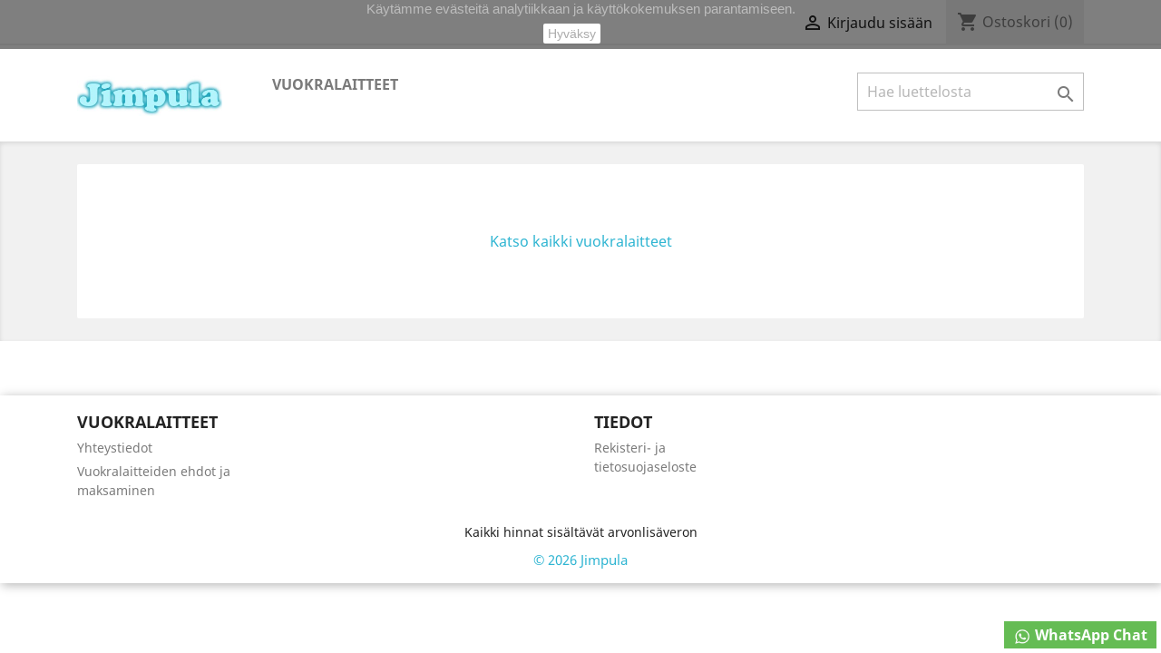

--- FILE ---
content_type: text/html; charset=utf-8
request_url: https://jimpula.fi/kauppa/
body_size: 20779
content:
<!doctype html>
<html lang="fi">

  <head>
    
       <meta property="og:image" content="https://jimpula.fi/kauppa/img/jimpula.logo200x200.png">

  <meta charset="utf-8">


  <meta http-equiv="x-ua-compatible" content="ie=edge">



  <title>Jimpula vuokralaitteet, vuokrattavana pomppulinna, tekstiilipesuri</title>
  <meta name="description" content="Vuokrattavat laitteet Säkylä">
  <meta name="keywords" content="pomppulinna,vuokra,tekstiilipesuri,otsonaattori,kosteusmittari,popcornkone,hattarakone,suklaaputous,sup-lauta">
      
                  <link rel="alternate" href="https://jimpula.fi/kauppa/" hreflang="fi-fi">
        



  <meta name="viewport" content="width=device-width, initial-scale=1">



  <link rel="icon" type="image/vnd.microsoft.icon" href="/kauppa/img/favicon.ico?1582193962">
  <link rel="shortcut icon" type="image/x-icon" href="/kauppa/img/favicon.ico?1582193962">



    <link rel="stylesheet" href="https://jimpula.fi/kauppa/themes/classic/assets/css/theme.css" type="text/css" media="all">
  <link rel="stylesheet" href="https://jimpula.fi/kauppa/modules/whatsapp//views/css/whatsapp.css" type="text/css" media="all">
  <link rel="stylesheet" href="https://jimpula.fi/kauppa/js/jquery/ui/themes/base/minified/jquery-ui.min.css" type="text/css" media="all">
  <link rel="stylesheet" href="https://jimpula.fi/kauppa/js/jquery/ui/themes/base/minified/jquery.ui.theme.min.css" type="text/css" media="all">
  <link rel="stylesheet" href="https://jimpula.fi/kauppa/modules/ps_legalcompliance/views/css/aeuc_front.css" type="text/css" media="all">
  <link rel="stylesheet" href="https://jimpula.fi/kauppa/themes/classic/assets/css/custom.css" type="text/css" media="all">




  

  <script type="text/javascript">
        var prestashop = {"cart":{"products":[],"totals":{"total":{"type":"total","label":"Yhteens\u00e4","amount":0,"value":"0,00\u00a0\u20ac"},"total_including_tax":{"type":"total","label":"Yhteens\u00e4 (sis. alv)","amount":0,"value":"0,00\u00a0\u20ac"},"total_excluding_tax":{"type":"total","label":"Yhteens\u00e4 (alv 0%)","amount":0,"value":"0,00\u00a0\u20ac"}},"subtotals":{"products":{"type":"products","label":"Summa","amount":0,"value":"0,00\u00a0\u20ac"},"discounts":null,"shipping":{"type":"shipping","label":"Toimitus","amount":0,"value":"Ilmainen"},"tax":{"type":"tax","label":"Sis\u00e4lt\u00e4en verot","amount":0,"value":"0,00\u00a0\u20ac"}},"products_count":0,"summary_string":"0 tuote(tta)","vouchers":{"allowed":1,"added":[]},"discounts":[],"minimalPurchase":0,"minimalPurchaseRequired":""},"currency":{"name":"euro","iso_code":"EUR","iso_code_num":"978","sign":"\u20ac"},"customer":{"lastname":null,"firstname":null,"email":null,"birthday":null,"newsletter":null,"newsletter_date_add":null,"optin":null,"website":null,"company":null,"siret":null,"ape":null,"is_logged":false,"gender":{"type":null,"name":null},"addresses":[]},"language":{"name":"Finnish","iso_code":"fi","locale":"fi-FI","language_code":"fi-fi","is_rtl":"0","date_format_lite":"d-m-Y","date_format_full":"d-m-Y H:i:s","id":2},"page":{"title":"","canonical":null,"meta":{"title":"Jimpula vuokralaitteet, vuokrattavana pomppulinna, tekstiilipesuri","description":"Vuokrattavat laitteet S\u00e4kyl\u00e4","keywords":"pomppulinna,vuokra,tekstiilipesuri,otsonaattori,kosteusmittari,popcornkone,hattarakone,suklaaputous,sup-lauta","robots":"index"},"page_name":"index","body_classes":{"lang-fi":true,"lang-rtl":false,"country-FI":true,"currency-EUR":true,"layout-full-width":true,"page-index":true,"tax-display-enabled":true},"admin_notifications":[]},"shop":{"name":"Jimpula - vuokralaitteet","logo":"\/kauppa\/img\/jimpula-edulliset-lastenvaatteet-ja-aitiysvaatteet-1402330393.jpg","stores_icon":"","favicon":"\/kauppa\/img\/favicon.ico"},"urls":{"base_url":"https:\/\/jimpula.fi\/kauppa\/","current_url":"https:\/\/jimpula.fi\/kauppa\/","shop_domain_url":"https:\/\/jimpula.fi","img_ps_url":"https:\/\/jimpula.fi\/kauppa\/img\/","img_cat_url":"https:\/\/jimpula.fi\/kauppa\/img\/c\/","img_lang_url":"https:\/\/jimpula.fi\/kauppa\/img\/l\/","img_prod_url":"https:\/\/jimpula.fi\/kauppa\/img\/p\/","img_manu_url":"https:\/\/jimpula.fi\/kauppa\/img\/m\/","img_sup_url":"https:\/\/jimpula.fi\/kauppa\/img\/su\/","img_ship_url":"https:\/\/jimpula.fi\/kauppa\/img\/s\/","img_store_url":"https:\/\/jimpula.fi\/kauppa\/img\/st\/","img_col_url":"https:\/\/jimpula.fi\/kauppa\/img\/co\/","img_url":"https:\/\/jimpula.fi\/kauppa\/themes\/classic\/assets\/img\/","css_url":"https:\/\/jimpula.fi\/kauppa\/themes\/classic\/assets\/css\/","js_url":"https:\/\/jimpula.fi\/kauppa\/themes\/classic\/assets\/js\/","pic_url":"https:\/\/jimpula.fi\/kauppa\/upload\/","pages":{"address":"https:\/\/jimpula.fi\/kauppa\/osoite","addresses":"https:\/\/jimpula.fi\/kauppa\/osoitteet","authentication":"https:\/\/jimpula.fi\/kauppa\/authentication","cart":"https:\/\/jimpula.fi\/kauppa\/ostoskori","category":"https:\/\/jimpula.fi\/kauppa\/index.php?controller=category","cms":"https:\/\/jimpula.fi\/kauppa\/index.php?controller=cms","contact":"https:\/\/jimpula.fi\/kauppa\/ota-yhteytta","discount":"https:\/\/jimpula.fi\/kauppa\/alennus","guest_tracking":"https:\/\/jimpula.fi\/kauppa\/tilauksen-seuranta-vierailijoille","history":"https:\/\/jimpula.fi\/kauppa\/tilaushistoria","identity":"https:\/\/jimpula.fi\/kauppa\/tilitieto","index":"https:\/\/jimpula.fi\/kauppa\/","my_account":"https:\/\/jimpula.fi\/kauppa\/asiakastilini","order_confirmation":"https:\/\/jimpula.fi\/kauppa\/tilausvahvistus","order_detail":"https:\/\/jimpula.fi\/kauppa\/index.php?controller=order-detail","order_follow":"https:\/\/jimpula.fi\/kauppa\/tilauksenseuranta","order":"https:\/\/jimpula.fi\/kauppa\/tilaus","order_return":"https:\/\/jimpula.fi\/kauppa\/order-return","order_slip":"https:\/\/jimpula.fi\/kauppa\/order-slip","pagenotfound":"https:\/\/jimpula.fi\/kauppa\/sivua-ei-loydy","password":"https:\/\/jimpula.fi\/kauppa\/salasanan-palautus","pdf_invoice":"https:\/\/jimpula.fi\/kauppa\/index.php?controller=pdf-invoice","pdf_order_return":"https:\/\/jimpula.fi\/kauppa\/index.php?controller=pdf-order-return","pdf_order_slip":"https:\/\/jimpula.fi\/kauppa\/index.php?controller=pdf-order-slip","prices_drop":"https:\/\/jimpula.fi\/kauppa\/tarjoukset","product":"https:\/\/jimpula.fi\/kauppa\/index.php?controller=product","search":"https:\/\/jimpula.fi\/kauppa\/etsi","sitemap":"https:\/\/jimpula.fi\/kauppa\/sivukartta","stores":"https:\/\/jimpula.fi\/kauppa\/liikkeet","supplier":"https:\/\/jimpula.fi\/kauppa\/tavarantoimittaja","register":"https:\/\/jimpula.fi\/kauppa\/authentication?create_account=1","order_login":"https:\/\/jimpula.fi\/kauppa\/tilaus?login=1"},"alternative_langs":{"fi-fi":"https:\/\/jimpula.fi\/kauppa\/"},"theme_assets":"\/kauppa\/themes\/classic\/assets\/","actions":{"logout":"https:\/\/jimpula.fi\/kauppa\/?mylogout="},"no_picture_image":{"bySize":{"small_default":{"url":"https:\/\/jimpula.fi\/kauppa\/img\/p\/fi-default-small_default.jpg","width":98,"height":98},"cart_default":{"url":"https:\/\/jimpula.fi\/kauppa\/img\/p\/fi-default-cart_default.jpg","width":125,"height":125},"home_default":{"url":"https:\/\/jimpula.fi\/kauppa\/img\/p\/fi-default-home_default.jpg","width":250,"height":250},"medium_default":{"url":"https:\/\/jimpula.fi\/kauppa\/img\/p\/fi-default-medium_default.jpg","width":452,"height":452},"large_default":{"url":"https:\/\/jimpula.fi\/kauppa\/img\/p\/fi-default-large_default.jpg","width":800,"height":800}},"small":{"url":"https:\/\/jimpula.fi\/kauppa\/img\/p\/fi-default-small_default.jpg","width":98,"height":98},"medium":{"url":"https:\/\/jimpula.fi\/kauppa\/img\/p\/fi-default-home_default.jpg","width":250,"height":250},"large":{"url":"https:\/\/jimpula.fi\/kauppa\/img\/p\/fi-default-large_default.jpg","width":800,"height":800},"legend":""}},"configuration":{"display_taxes_label":true,"is_catalog":false,"show_prices":true,"opt_in":{"partner":false},"quantity_discount":{"type":"discount","label":"Alennus"},"voucher_enabled":1,"return_enabled":1},"field_required":[],"breadcrumb":{"links":[{"title":"Etusivulle","url":"https:\/\/jimpula.fi\/kauppa\/"}],"count":1},"link":{"protocol_link":"https:\/\/","protocol_content":"https:\/\/"},"time":1768845120,"static_token":"5c1b92a6b6c9b1a0ff5f71bfba43dd5d","token":"ee04a8c843e0997d23d00a858eb92819"};
      </script>



  
<script type="text/javascript">
	(window.gaDevIds=window.gaDevIds||[]).push('d6YPbH');
	(function(i,s,o,g,r,a,m){i['GoogleAnalyticsObject']=r;i[r]=i[r]||function(){
	(i[r].q=i[r].q||[]).push(arguments)},i[r].l=1*new Date();a=s.createElement(o),
	m=s.getElementsByTagName(o)[0];a.async=1;a.src=g;m.parentNode.insertBefore(a,m)
	})(window,document,'script','https://www.google-analytics.com/analytics.js','ga');

            ga('create', ' UA-26368168-1 ', 'auto', {'allowLinker': true});
        ga('require', 'linker');
        ga('linker:autoLink', [
                                                    'jimpula.fi',
                            ]);
                        ga('send', 'pageview');
    
    ga('require', 'ec');
</script>





    
  </head>

  <body id="index" class="lang-fi country-fi currency-eur layout-full-width page-index tax-display-enabled">

    
      
    

    <main>
      
              

      <header id="header">
        
          
  <div class="header-banner">
    
  </div>



  <nav class="header-nav">
    <div class="container">
      <div class="row">
        <div class="hidden-sm-down">
          <div class="col-md-5 col-xs-12">
            
          </div>
          <div class="col-md-7 right-nav">
              <div id="_desktop_user_info">
  <div class="user-info">
          <a
        href="https://jimpula.fi/kauppa/asiakastilini"
        title="Kirjaudu asiakastilillesi"
        rel="nofollow"
      >
        <i class="material-icons">&#xE7FF;</i>
        <span class="hidden-sm-down">Kirjaudu sisään</span>
      </a>
      </div>
</div>
<div id="_desktop_cart">
  <div class="blockcart cart-preview inactive" data-refresh-url="//jimpula.fi/kauppa/module/ps_shoppingcart/ajax">
    <div class="header">
              <i class="material-icons shopping-cart">shopping_cart</i>
        <span class="hidden-sm-down">Ostoskori</span>
        <span class="cart-products-count">(0)</span>
          </div>
  </div>
</div>

          </div>
        </div>
        <div class="hidden-md-up text-sm-center mobile">
          <div class="float-xs-left" id="menu-icon">
            <i class="material-icons d-inline">&#xE5D2;</i>
          </div>
          <div class="float-xs-right" id="_mobile_cart"></div>
          <div class="float-xs-right" id="_mobile_user_info"></div>
          <div class="top-logo" id="_mobile_logo"></div>
          <div class="clearfix"></div>
        </div>
      </div>
    </div>
  </nav>



  <div class="header-top">
    <div class="container">
       <div class="row">
        <div class="col-md-2 hidden-sm-down" id="_desktop_logo">
                          <h1>
                <a href="https://jimpula.fi/kauppa/">
                  <img class="logo img-responsive" src="/kauppa/img/jimpula-edulliset-lastenvaatteet-ja-aitiysvaatteet-1402330393.jpg" alt="Jimpula - vuokralaitteet">
                </a>
              </h1>
                    </div>
        <div class="col-md-10 col-sm-12 position-static">
          

<div class="menu js-top-menu position-static hidden-sm-down" id="_desktop_top_menu">
    
          <ul class="top-menu" id="top-menu" data-depth="0">
                    <li class="category" id="category-89">
                          <a
                class="dropdown-item"
                href="https://jimpula.fi/kauppa/89-vuokralaitteet" data-depth="0"
                              >
                                Vuokralaitteet
              </a>
                          </li>
              </ul>
    
    <div class="clearfix"></div>
</div>
<!-- Block search module TOP -->
<div id="search_widget" class="search-widget" data-search-controller-url="//jimpula.fi/kauppa/etsi">
	<form method="get" action="//jimpula.fi/kauppa/etsi">
		<input type="hidden" name="controller" value="search">
		<input type="text" name="s" value="" placeholder="Hae luettelosta" aria-label="Haku">
		<button type="submit">
			<i class="material-icons search">&#xE8B6;</i>
      <span class="hidden-xl-down">Haku</span>
		</button>
	</form>
</div>
<!-- /Block search module TOP -->

          <div class="clearfix"></div>
        </div>
      </div>
      <div id="mobile_top_menu_wrapper" class="row hidden-md-up" style="display:none;">
        <div class="js-top-menu mobile" id="_mobile_top_menu"></div>
        <div class="js-top-menu-bottom">
          <div id="_mobile_currency_selector"></div>
          <div id="_mobile_language_selector"></div>
          <div id="_mobile_contact_link"></div>
        </div>
      </div>
    </div>
  </div>
  

        
      </header>

      
        
<aside id="notifications">
  <div class="container">
    
    
    
      </div>
</aside>
      

      <section id="wrapper">
        
        <div class="container">
          
            <nav data-depth="1" class="breadcrumb hidden-sm-down">
  <ol itemscope itemtype="http://schema.org/BreadcrumbList">
    
              
          <li itemprop="itemListElement" itemscope itemtype="http://schema.org/ListItem">
            <a itemprop="item" href="https://jimpula.fi/kauppa/">
              <span itemprop="name">Etusivulle</span>
            </a>
            <meta itemprop="position" content="1">
          </li>
        
          
  </ol>
</nav>
          

          

          
  <div id="content-wrapper">
    
    

  <section id="main">

    
      
    

    
      <section id="content" class="page-home">
        

        
          
            <div id="custom-text">
  <p></p>
<p style="text-align:center;"><a href="https://jimpula.fi/kauppa/89-vuokralaitteet" class="btn btn-default">Katso kaikki vuokralaitteet</a></p>
</div>

          
        
      </section>
    

    
      <footer class="page-footer">
        
          <!-- Footer content -->
        
      </footer>
    

  </section>


    
  </div>


          
        </div>
        
      </section>

      <footer id="footer">
        
          <div class="container">
  <div class="row">
    
      
    
  </div>
</div>
<div class="footer-container">
  <div class="container">
    <div class="row">
      
        <div class="col-md-6 links">
  <div class="row">
      <div class="col-md-6 wrapper">
      <p class="h3 hidden-sm-down">Vuokralaitteet</p>
            <div class="title clearfix hidden-md-up" data-target="#footer_sub_menu_98616" data-toggle="collapse">
        <span class="h3">Vuokralaitteet</span>
        <span class="float-xs-right">
          <span class="navbar-toggler collapse-icons">
            <i class="material-icons add">&#xE313;</i>
            <i class="material-icons remove">&#xE316;</i>
          </span>
        </span>
      </div>
      <ul id="footer_sub_menu_98616" class="collapse">
                  <li>
            <a
                id="link-cms-page-4-4"
                class="cms-page-link"
                href="https://jimpula.fi/kauppa/content/4-yhteystiedot"
                title="yhteystiedot"
                            >
              Yhteystiedot
            </a>
          </li>
                  <li>
            <a
                id="link-cms-page-18-4"
                class="cms-page-link"
                href="https://jimpula.fi/kauppa/content/18-vuokralaitteiden-ehdot-ja-maksaminen"
                title=""
                            >
              Vuokralaitteiden ehdot ja maksaminen
            </a>
          </li>
              </ul>
    </div>
    </div>
</div>

				<script type="text/javascript">
					ga('send', 'pageview');
				</script>	<div class="asagiSabit whatsappBlock"><a href="https://web.whatsapp.com/send?phone=+358503705720"><img src="/kauppa/modules/whatsapp//views/img/whataspp_icon.png" alt="Whataspp" width="24px" height="24px" /> WhatsApp Chat</a></div>
<div class="col-md-2 links wrapper">
  <h3 class="hidden-sm-down">TIEDOT</h3>
  <div class="title clearfix hidden-md-up" data-target="#footer_eu_about_us_list" data-toggle="collapse">
    <span class="h3">TIEDOT</span>
    <span class="float-xs-right">
      <span class="navbar-toggler collapse-icons">
        <i class="material-icons add">&#xE313;</i>
        <i class="material-icons remove">&#xE316;</i>
      </span>
    </span>
  </div>
  <ul class="collapse" id="footer_eu_about_us_list">
          <li>
        <a href="https://jimpula.fi/kauppa/content/2-selosteet" class="cms-page-link" title="" id="cms-page-2">  Rekisteri- ja tietosuojaseloste </a>
      </li>
      </ul>
</div>
<script>
    
    function setcook() {
        var nazwa = 'cookie_ue';
        var wartosc = '1';
        var expire = new Date();
        expire.setMonth(expire.getMonth() + 12);
        document.cookie = nazwa + "=" + escape(wartosc) + ";path=/;" + ((expire == null) ? "" : ("; expires=" + expire.toGMTString()))
    }

    
        

    
        
        function closeUeNotify() {
                        $('#cookieNotice').animate(
                    {top: '-200px'},
                    2500, function () {
                        $('#cookieNotice').hide();
                    });
            setcook();
                    }
    
        
    
</script>
<style>
    
    .closeFontAwesome:before {
        content: "\f00d";
        font-family: "FontAwesome";
        display: inline-block;
        font-size: 23px;
        line-height: 23px;
        color: #FFFFFF;
        padding-right: 15px;
        cursor: pointer;
    }

    .closeButtonNormal {
         display: inline-block; margin:5px; 
        text-align: center;
        padding: 2px 5px;
        border-radius: 2px;
        color: #575757;
        background: #FFFFFF;
        cursor: pointer;
    }

    #cookieNotice p {
        margin: 0px;
        padding: 0px;
    }


    #cookieNoticeContent {
        
                
    }

    
</style>
<div id="cookieNotice" style=" width: 100%; position: fixed;  top:0px; box-shadow: 0 0 10px 0 #FFFFFF; background: #000000; z-index: 9999; font-size: 14px; line-height: 1.3em; font-family: arial; left: 0px; text-align:center; color:#FFF; opacity: 0.5 ">
    <div id="cookieNoticeContent" style="position:relative; margin:auto; width:100%; display:block;">
        <table style="width:100%;">
            <tr>
                        <td style="text-align:center;">
                <p>Käytämme evästeitä analytiikkaan ja käyttökokemuksen parantamiseen.</p>
            </td>
                        </tr>
            <tr>
                                    <td style="width:80px; vertical-align:middle; padding-right:20px; text-align:center;">
                                                    <span class="closeButtonNormal" onclick="closeUeNotify()">Hyväksy</span>
                                            </td>
                            </tr>
        </table>
    </div>
</div>
      
    </div>
    <div class="row">
      
        <div class="aeuc_footer_info">
						Kaikki hinnat sisältävät arvonlisäveron
					</div>

      
    </div>
    <div class="row">
      <div class="col-md-12">
        <p class="text-sm-center">
          
            <a class="_blank" href="http://www.prestashop.com" target="_blank">
              © 2026 Jimpula
            </a>
          
        </p>
      </div>
    </div>
  </div>
</div>
        
      </footer>

    </main>

    
        <script type="text/javascript" src="https://jimpula.fi/kauppa/themes/core.js" ></script>
  <script type="text/javascript" src="https://jimpula.fi/kauppa/themes/classic/assets/js/theme.js" ></script>
  <script type="text/javascript" src="https://jimpula.fi/kauppa/modules/whatsapp//views/js/whatsapp.js" ></script>
  <script type="text/javascript" src="https://jimpula.fi/kauppa/modules/ps_googleanalytics/views/js/GoogleAnalyticActionLib.js" ></script>
  <script type="text/javascript" src="https://jimpula.fi/kauppa/js/jquery/ui/jquery-ui.min.js" ></script>
  <script type="text/javascript" src="https://jimpula.fi/kauppa/modules/ps_shoppingcart/ps_shoppingcart.js" ></script>
  <script type="text/javascript" src="https://jimpula.fi/kauppa/modules/ps_searchbar/ps_searchbar.js" ></script>
  <script type="text/javascript" src="https://jimpula.fi/kauppa/themes/classic/assets/js/custom.js" ></script>


    

    
      <script type="text/javascript">
				var time_start;
				$(window).load(
					function() {
						time_start = new Date();
					}
				);
				$(window).unload(
					function() {
						var time_end = new Date();
						var pagetime = new Object;
						pagetime.type = "pagetime";
						pagetime.id_connections = "8291778";
						pagetime.id_page = "1";
						pagetime.time_start = "2026-01-19 19:52:00";
						pagetime.token = "51224469d8b389e5c1a32b9b6b1315dd67edb257";
						pagetime.time = time_end-time_start;
						$.post("https://jimpula.fi/kauppa/index.php?controller=statistics", pagetime);
					}
				);
			</script>
    
  </body>

</html>

--- FILE ---
content_type: text/plain
request_url: https://www.google-analytics.com/j/collect?v=1&_v=j102&a=1011751989&t=pageview&_s=1&dl=https%3A%2F%2Fjimpula.fi%2Fkauppa%2F&ul=en-us%40posix&dt=Jimpula%20vuokralaitteet%2C%20vuokrattavana%20pomppulinna%2C%20tekstiilipesuri&sr=1280x720&vp=1280x720&_u=IGBACEIJBAAAACAAI~&jid=72303841&gjid=369244508&cid=1652332714.1768845122&tid=UA-26368168-1&_gid=1157438881.1768845122&_r=1&_slc=1&did=d6YPbH&z=1084638709
body_size: -449
content:
2,cG-GS6GF47QSY